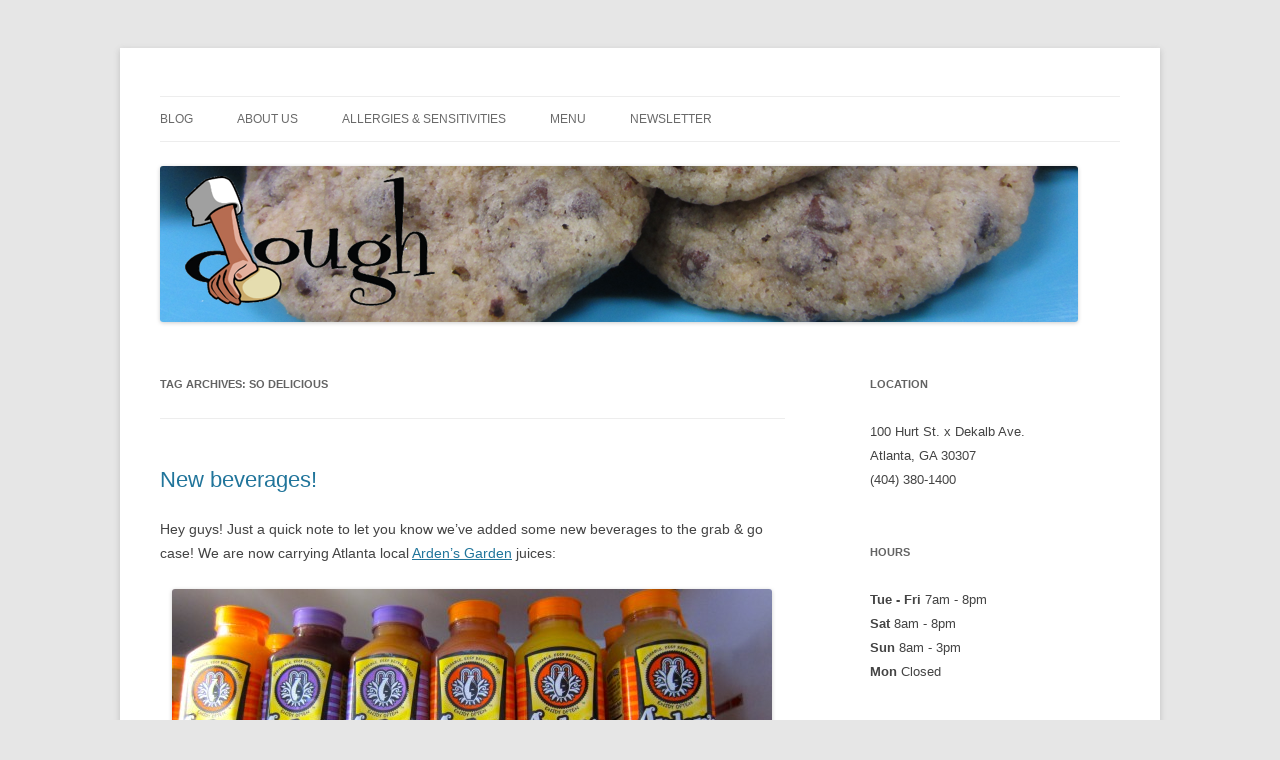

--- FILE ---
content_type: text/html; charset=utf-8
request_url: https://accounts.google.com/o/oauth2/postmessageRelay?parent=https%3A%2F%2Fdoughbakery.com&jsh=m%3B%2F_%2Fscs%2Fabc-static%2F_%2Fjs%2Fk%3Dgapi.lb.en.H0R5hnEJFgQ.O%2Fd%3D1%2Frs%3DAHpOoo9sMW3biwZqLR-weMeFfAeYoZsLKA%2Fm%3D__features__
body_size: 161
content:
<!DOCTYPE html><html><head><title></title><meta http-equiv="content-type" content="text/html; charset=utf-8"><meta http-equiv="X-UA-Compatible" content="IE=edge"><meta name="viewport" content="width=device-width, initial-scale=1, minimum-scale=1, maximum-scale=1, user-scalable=0"><script src='https://ssl.gstatic.com/accounts/o/2580342461-postmessagerelay.js' nonce="pSFNXt4Zin_ZBjJl0SFO1g"></script></head><body><script type="text/javascript" src="https://apis.google.com/js/rpc:shindig_random.js?onload=init" nonce="pSFNXt4Zin_ZBjJl0SFO1g"></script></body></html>

--- FILE ---
content_type: text/plain
request_url: https://www.google-analytics.com/j/collect?v=1&_v=j102&a=596736519&t=pageview&_s=1&dl=https%3A%2F%2Fdoughbakery.com%2Ftag%2Fso-delicious%2F&ul=en-us%40posix&dt=so%20delicious%20Archives%20-%20Dough%20Bakery&sr=1280x720&vp=1280x720&_u=YEBAAUABAAAAACAAI~&jid=1895058951&gjid=162598326&cid=2023810832.1765675755&tid=UA-49074026-1&_gid=1488196823.1765675755&_r=1&_slc=1&z=564789810
body_size: -450
content:
2,cG-4D2MK85Q2G